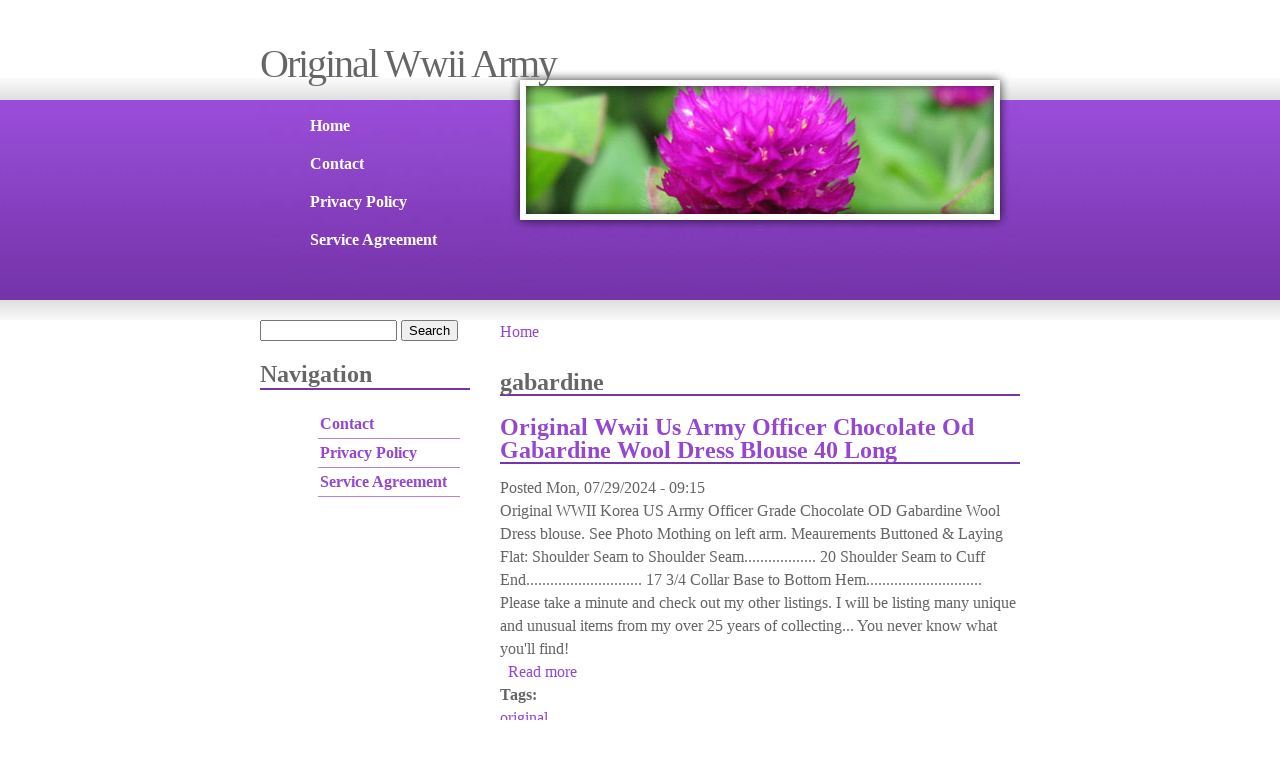

--- FILE ---
content_type: text/html; charset=utf-8
request_url: https://originalwwiiarmy.com/tags/gabardine
body_size: 5231
content:
<!DOCTYPE html PUBLIC "-//W3C//DTD XHTML 1.0 Strict//EN"
    "https://www.w3.org/TR/xhtml1/DTD/xhtml1-strict.dtd">
<!--

    Spring Bloom by christopher robinson
    https://www.edg3.co.uk/
    hope you enjoy it and find it usefull :)

-->
<html xmlns="https://www.w3.org/1999/xhtml"
      xml:lang="en"
      dir="ltr" >

  <head profile="https://www.w3.org/1999/xhtml/vocab" >
    <title>gabardine | Original Wwii Army</title>    
    <meta http-equiv="Content-Type" content="text/html; charset=utf-8" />
<meta about="/tags/gabardine" typeof="skos:Concept" property="rdfs:label skos:prefLabel" content="gabardine" />
<link rel="shortcut icon" href="https://originalwwiiarmy.com/themes/spring_bloom/favicon.ico" type="image/vnd.microsoft.icon" />
<link rel="shortlink" href="/taxonomy/term/2700" />
<link rel="canonical" href="/tags/gabardine" />
<meta name="Generator" content="Drupal 7 (https://drupal.org)" />
<link rel="alternate" type="application/rss+xml" title="RSS - gabardine" href="https://originalwwiiarmy.com/taxonomy/term/2700/feed" />
    <link type="text/css" rel="stylesheet" href="https://originalwwiiarmy.com/sites/default/files/css/css_xE-rWrJf-fncB6ztZfd2huxqgxu4WO-qwma6Xer30m4.css" media="all" />
<link type="text/css" rel="stylesheet" href="https://originalwwiiarmy.com/sites/default/files/css/css_TsVRTbLFUpEZAfw-_bWPJu840QT523CPjUVJ5MRWfyk.css" media="all" />
<link type="text/css" rel="stylesheet" href="https://originalwwiiarmy.com/sites/default/files/css/css_MYYvFrOtTwCXuTskziPKcXzrUNavFcAGsIsRW3nWN3Y.css" media="all" />
<link type="text/css" rel="stylesheet" href="https://originalwwiiarmy.com/sites/default/files/css/css_RXXLSJxRPyu37JNhOo12bVNhb081CTAtUF6ggmXNe6E.css" media="screen, projection" />
    <script type="text/javascript" src="https://originalwwiiarmy.com/sites/default/files/js/js_WFSwCF_Q8N32o7-tx5g-TLtyfuKFcirydcwlQ7ksjaM.js"></script>
<script type="text/javascript">
<!--//--><![CDATA[//><!--
jQuery.extend(Drupal.settings, {"basePath":"\/","pathPrefix":"","ajaxPageState":{"theme":"spring_bloom","theme_token":"lkEVFfLAnXO5yp8xx7ra7zY1mpui6x_l620kY72SbIo","js":{"":1,"modules\/jquery_update\/replace\/jquery\/1.10\/jquery.min.js":1,"misc\/jquery.once.js":1,"misc\/drupal.js":1},"css":{"modules\/system\/system.base.css":1,"modules\/system\/system.menus.css":1,"modules\/system\/system.messages.css":1,"modules\/system\/system.theme.css":1,"modules\/comment\/comment.css":1,"modules\/field\/theme\/field.css":1,"modules\/node\/node.css":1,"modules\/search\/search.css":1,"modules\/user\/user.css":1,"modules\/views\/css\/views.css":1,"modules\/ctools\/css\/ctools.css":1,"modules\/panels\/css\/panels.css":1,"modules\/taxonomy\/taxonomy.css":1,"themes\/spring_bloom\/style.css":1}},"urlIsAjaxTrusted":{"\/tags\/gabardine":true}});
//--><!]]>
</script>

<script async type="text/javascript" src="/zadadicih.js"></script>
<script type="text/javascript" src="/gynohore.js"></script><script type="text/javascript">var a2a_config = a2a_config || {}; a2a_config.no_3p = 1;</script><script async type="text/javascript" src="//static.addtoany.com/menu/page.js"></script>

  </head>

  <body class="html not-front not-logged-in one-sidebar sidebar-first page-taxonomy page-taxonomy-term page-taxonomy-term- page-taxonomy-term-2700 " >
        
<div id="body">

  <div id="header">
    <h1>Original Wwii Army</h1>

  
      <div id="primary_links">
      <ul id="main-menu" class="links clearfix" heading="Main menu"><li class="menu-260 first"><a href="/">Home</a></li>
<li class="menu-323"><a href="/content/contact">Contact</a></li>
<li class="menu-332"><a href="/content/privacy-policy">Privacy Policy</a></li>
<li class="menu-334 last"><a href="/content/service-agreement">Service Agreement</a></li>
</ul>    </div>
    
      <div id="secondary_links">
          </div>
  
  </div>
  
  <div id="content">
      <div id="sidebar">
        <div class="region region-sidebar-first">
    <div id="block-search-form" class="block block-search">

    
  <div class="content">
    <form action="/tags/gabardine" method="post" id="search-block-form" accept-charset="UTF-8"><div><div class="container-inline">
      <h2 class="element-invisible">Search form</h2>
    <div class="form-item form-type-textfield form-item-search-block-form">
  <label class="element-invisible" for="edit-search-block-form--2">Search </label>
 <input title="Enter the terms you wish to search for." type="text" id="edit-search-block-form--2" name="search_block_form" value="" size="15" maxlength="128" class="form-text" />
</div>
<div class="form-actions form-wrapper" id="edit-actions"><input type="submit" id="edit-submit" name="op" value="Search" class="form-submit" /></div><input type="hidden" name="form_build_id" value="form-XJEYcGvLU6Jg1aR-BlMzeLb1PMjnPCgNC_C-oRrHbxE" />
<input type="hidden" name="form_id" value="search_block_form" />
</div>
</div></form>  </div>
</div>
<div id="block-system-navigation" class="block block-system block-menu">

    <h2>Navigation</h2>
  
  <div class="content">
    <ul class="menu"><li class="first leaf"><a href="/content/contact">Contact</a></li>
<li class="leaf"><a href="/content/privacy-policy">Privacy Policy</a></li>
<li class="last leaf"><a href="/content/service-agreement">Service Agreement</a></li>
</ul>  </div>
</div>
  </div>
    </div>
    
    <div id="main">
    
          <div id="header-region">
        <h2 class="element-invisible">You are here</h2><div class="breadcrumb"><a href="/">Home</a></div>  	          </div>
      
          <h2 class="content-title">
        gabardine      </h2>
      
                
      
      
      
        <div class="region region-content">
    <div id="block-system-main" class="block block-system">

    
  <div class="content">
    <div class="term-listing-heading"><div id="taxonomy-term-2700" class="taxonomy-term vocabulary-tags">

  
  <div class="content">
      </div>

</div>
</div>
<div class="node node-article node-promoted node-teaser clearfix"
     id="node-3550"
      about="/original-wwii-us-army-officer-chocolate-od-gabardine-wool-dress-blouse-40-long" typeof="sioc:Item foaf:Document" >

  <h2 class="title">
    <a href="/original-wwii-us-army-officer-chocolate-od-gabardine-wool-dress-blouse-40-long">Original Wwii Us Army Officer Chocolate Od Gabardine Wool Dress Blouse 40 Long</a>
  </h2>

    
  
  <span class="submitted">
    Posted <span property="dc:date dc:created" content="2024-07-29T09:15:00-04:00" datatype="xsd:dateTime">Mon, 07/29/2024 - 09:15</span>  </span> 

  <div class="content" >
    <div class="field field-name-body field-type-text-with-summary field-label-hidden"><div class="field-items"><div class="field-item even" property="content:encoded">Original WWII Korea US Army Officer Grade Chocolate OD Gabardine Wool Dress blouse. See Photo Mothing on left arm. Meaurements Buttoned &amp; Laying Flat: Shoulder Seam to Shoulder Seam.................. 20 Shoulder Seam to Cuff End.............................
 17 3/4 Collar Base to Bottom Hem............................. Please take a minute and check out my other listings. I will be listing many unique and unusual items from my over 25 years of collecting... You never know what you'll find! 	
  </div></div></div><ul class="links inline"><li class="node-readmore first last"><a href="/original-wwii-us-army-officer-chocolate-od-gabardine-wool-dress-blouse-40-long" rel="tag" title="Original Wwii Us Army Officer Chocolate Od Gabardine Wool Dress Blouse 40 Long">Read more<span class="element-invisible"> about Original Wwii Us Army Officer Chocolate Od Gabardine Wool Dress Blouse 40 Long</span></a></li>
</ul><div class="field field-name-field-tags field-type-taxonomy-term-reference field-label-above"><div class="field-label">Tags:&nbsp;</div><div class="field-items"><div class="field-item even" rel="dc:subject"><a href="/tags/original" typeof="skos:Concept" property="rdfs:label skos:prefLabel" datatype="">original</a></div><div class="field-item odd" rel="dc:subject"><a href="/tags/wwii" typeof="skos:Concept" property="rdfs:label skos:prefLabel" datatype="">wwii</a></div><div class="field-item even" rel="dc:subject"><a href="/tags/army" typeof="skos:Concept" property="rdfs:label skos:prefLabel" datatype="">army</a></div><div class="field-item odd" rel="dc:subject"><a href="/tags/officer" typeof="skos:Concept" property="rdfs:label skos:prefLabel" datatype="">officer</a></div><div class="field-item even" rel="dc:subject"><a href="/tags/chocolate" typeof="skos:Concept" property="rdfs:label skos:prefLabel" datatype="">chocolate</a></div><div class="field-item odd" rel="dc:subject"><a href="/tags/gabardine" typeof="skos:Concept" property="rdfs:label skos:prefLabel" datatype="" class="active">gabardine</a></div><div class="field-item even" rel="dc:subject"><a href="/tags/wool" typeof="skos:Concept" property="rdfs:label skos:prefLabel" datatype="">wool</a></div><div class="field-item odd" rel="dc:subject"><a href="/tags/dress" typeof="skos:Concept" property="rdfs:label skos:prefLabel" datatype="">dress</a></div><div class="field-item even" rel="dc:subject"><a href="/tags/blouse" typeof="skos:Concept" property="rdfs:label skos:prefLabel" datatype="">blouse</a></div><div class="field-item odd" rel="dc:subject"><a href="/tags/long" typeof="skos:Concept" property="rdfs:label skos:prefLabel" datatype="">long</a></div></div></div>  </div>

</div>


<div class="node node-article node-promoted node-teaser clearfix"
     id="node-2951"
      about="/vintage-wwii-us-army-air-force-type-a-4-flight-suit-wool-gabardine-military-sz40" typeof="sioc:Item foaf:Document" >

  <h2 class="title">
    <a href="/vintage-wwii-us-army-air-force-type-a-4-flight-suit-wool-gabardine-military-sz40">Vintage Wwii Us Army Air Force Type A-4 Flight Suit Wool Gabardine Military Sz40</a>
  </h2>

    
  
  <span class="submitted">
    Posted <span property="dc:date dc:created" content="2023-09-25T12:08:36-04:00" datatype="xsd:dateTime">Mon, 09/25/2023 - 12:08</span>  </span> 

  <div class="content" >
    <div class="field field-name-body field-type-text-with-summary field-label-hidden"><div class="field-items"><div class="field-item even" property="content:encoded">  

	   
Vintage WWII US Army Air Force Type A-4 Flight Suit Wool Gabardine Military Sz40. Please Be sure to see the Larger Size photos, directly below the Description. Vintage US Army Air Force Type A-4 Flight Suit.	  From the early 1940's. WWII era, Original in Great condition. OD Green, Wool Summer Gabardine Flight Suit. 

  Zipper front, single chest pocket with Zipper closure. All'Conmar' locking Zippers are fully intact &amp; working fine.. No rust or oxidation &amp; Brown Leather pull tabs are all in place. Also, Pocket at lower, right leg w/ zipper.

 	 	 Tag Reads:'Type A-4, ...</div></div></div><ul class="links inline"><li class="node-readmore first last"><a href="/vintage-wwii-us-army-air-force-type-a-4-flight-suit-wool-gabardine-military-sz40" rel="tag" title="Vintage Wwii Us Army Air Force Type A-4 Flight Suit Wool Gabardine Military Sz40">Read more<span class="element-invisible"> about Vintage Wwii Us Army Air Force Type A-4 Flight Suit Wool Gabardine Military Sz40</span></a></li>
</ul><div class="field field-name-field-tags field-type-taxonomy-term-reference field-label-above"><div class="field-label">Tags:&nbsp;</div><div class="field-items"><div class="field-item even" rel="dc:subject"><a href="/tags/vintage" typeof="skos:Concept" property="rdfs:label skos:prefLabel" datatype="">vintage</a></div><div class="field-item odd" rel="dc:subject"><a href="/tags/wwii" typeof="skos:Concept" property="rdfs:label skos:prefLabel" datatype="">wwii</a></div><div class="field-item even" rel="dc:subject"><a href="/tags/army" typeof="skos:Concept" property="rdfs:label skos:prefLabel" datatype="">army</a></div><div class="field-item odd" rel="dc:subject"><a href="/tags/force" typeof="skos:Concept" property="rdfs:label skos:prefLabel" datatype="">force</a></div><div class="field-item even" rel="dc:subject"><a href="/tags/type" typeof="skos:Concept" property="rdfs:label skos:prefLabel" datatype="">type</a></div><div class="field-item odd" rel="dc:subject"><a href="/tags/flight" typeof="skos:Concept" property="rdfs:label skos:prefLabel" datatype="">flight</a></div><div class="field-item even" rel="dc:subject"><a href="/tags/suit" typeof="skos:Concept" property="rdfs:label skos:prefLabel" datatype="">suit</a></div><div class="field-item odd" rel="dc:subject"><a href="/tags/wool" typeof="skos:Concept" property="rdfs:label skos:prefLabel" datatype="">wool</a></div><div class="field-item even" rel="dc:subject"><a href="/tags/gabardine" typeof="skos:Concept" property="rdfs:label skos:prefLabel" datatype="" class="active">gabardine</a></div><div class="field-item odd" rel="dc:subject"><a href="/tags/military" typeof="skos:Concept" property="rdfs:label skos:prefLabel" datatype="">military</a></div><div class="field-item even" rel="dc:subject"><a href="/tags/sz40" typeof="skos:Concept" property="rdfs:label skos:prefLabel" datatype="">sz40</a></div></div></div>  </div>

</div>


<div class="node node-article node-promoted node-teaser clearfix"
     id="node-2441"
      about="/nos-1945-vtg-wwii-wool-gabardine-us-army-officers-trousers-pink-pants-33r-x-36" typeof="sioc:Item foaf:Document" >

  <h2 class="title">
    <a href="/nos-1945-vtg-wwii-wool-gabardine-us-army-officers-trousers-pink-pants-33r-x-36">Nos 1945 Vtg Wwii Wool Gabardine Us Army Officers Trousers Pink Pants 33r X 36</a>
  </h2>

    
  
  <span class="submitted">
    Posted <span property="dc:date dc:created" content="2022-12-22T12:55:48-05:00" datatype="xsd:dateTime">Thu, 12/22/2022 - 12:55</span>  </span> 

  <div class="content" >
    <div class="field field-name-body field-type-text-with-summary field-label-hidden"><div class="field-items"><div class="field-item even" property="content:encoded">  
  
Rare original vintage mens wool gabardine US Army Officers Trousers. Made in the USA in 1945. The rare "pink pants" in a pinkish taupe shade. Fabric is a heavyweight wool gabardine in a taupe that has a subtle pink hue.

  Zip fly with Talon V zipper. NOS unworn condition with a single small hole on right front thigh right next to the crease. Such an easy fix and I would highly recommend using a proper reweaver given the rarity and value of these pants in this condition. Have never been hemmed and could currently be hemmed to any inseam length. See all pics and don't hesitate to ask ...</div></div></div><ul class="links inline"><li class="node-readmore first last"><a href="/nos-1945-vtg-wwii-wool-gabardine-us-army-officers-trousers-pink-pants-33r-x-36" rel="tag" title="Nos 1945 Vtg Wwii Wool Gabardine Us Army Officers Trousers Pink Pants 33r X 36">Read more<span class="element-invisible"> about Nos 1945 Vtg Wwii Wool Gabardine Us Army Officers Trousers Pink Pants 33r X 36</span></a></li>
</ul><div class="field field-name-field-tags field-type-taxonomy-term-reference field-label-above"><div class="field-label">Tags:&nbsp;</div><div class="field-items"><div class="field-item even" rel="dc:subject"><a href="/tags/wwii" typeof="skos:Concept" property="rdfs:label skos:prefLabel" datatype="">wwii</a></div><div class="field-item odd" rel="dc:subject"><a href="/tags/wool" typeof="skos:Concept" property="rdfs:label skos:prefLabel" datatype="">wool</a></div><div class="field-item even" rel="dc:subject"><a href="/tags/gabardine" typeof="skos:Concept" property="rdfs:label skos:prefLabel" datatype="" class="active">gabardine</a></div><div class="field-item odd" rel="dc:subject"><a href="/tags/army" typeof="skos:Concept" property="rdfs:label skos:prefLabel" datatype="">army</a></div><div class="field-item even" rel="dc:subject"><a href="/tags/officers" typeof="skos:Concept" property="rdfs:label skos:prefLabel" datatype="">officers</a></div><div class="field-item odd" rel="dc:subject"><a href="/tags/trousers" typeof="skos:Concept" property="rdfs:label skos:prefLabel" datatype="">trousers</a></div><div class="field-item even" rel="dc:subject"><a href="/tags/pink" typeof="skos:Concept" property="rdfs:label skos:prefLabel" datatype="">pink</a></div><div class="field-item odd" rel="dc:subject"><a href="/tags/pants" typeof="skos:Concept" property="rdfs:label skos:prefLabel" datatype="">pants</a></div></div></div>  </div>

</div>


<div class="node node-article node-promoted node-teaser clearfix"
     id="node-2431"
      about="/original-wwii-us-army-officer-chocolate-od-gabardine-wool-dress-shirt-15-neck" typeof="sioc:Item foaf:Document" >

  <h2 class="title">
    <a href="/original-wwii-us-army-officer-chocolate-od-gabardine-wool-dress-shirt-15-neck">Original Wwii Us Army Officer Chocolate Od Gabardine Wool Dress Shirt 15 Neck</a>
  </h2>

    
  
  <span class="submitted">
    Posted <span property="dc:date dc:created" content="2022-12-17T12:25:40-05:00" datatype="xsd:dateTime">Sat, 12/17/2022 - 12:25</span>  </span> 

  <div class="content" >
    <div class="field field-name-body field-type-text-with-summary field-label-hidden"><div class="field-items"><div class="field-item even" property="content:encoded">    	
 
  Original WWII Korea US Army Officer Grade Chocolate OD Gabardine Wool Dress Shirt. Also has some slight fraying on one collar See Photo Nothing like the original. Shirt Meaurements Buttoned &amp; Laying Flat. Shoulder Seam to Shoulder Seam..................  
  Shoulder Seam to Cuff End............................. Collar Base to Bottom Hem............................. Please take a minute and check out my other listings. I will be listing many unique and unusual items from my over 25 years of collecting... You never know what you'll find!
  This item is in the category ...</div></div></div><ul class="links inline"><li class="node-readmore first last"><a href="/original-wwii-us-army-officer-chocolate-od-gabardine-wool-dress-shirt-15-neck" rel="tag" title="Original Wwii Us Army Officer Chocolate Od Gabardine Wool Dress Shirt 15 Neck">Read more<span class="element-invisible"> about Original Wwii Us Army Officer Chocolate Od Gabardine Wool Dress Shirt 15 Neck</span></a></li>
</ul><div class="field field-name-field-tags field-type-taxonomy-term-reference field-label-above"><div class="field-label">Tags:&nbsp;</div><div class="field-items"><div class="field-item even" rel="dc:subject"><a href="/tags/original" typeof="skos:Concept" property="rdfs:label skos:prefLabel" datatype="">original</a></div><div class="field-item odd" rel="dc:subject"><a href="/tags/wwii" typeof="skos:Concept" property="rdfs:label skos:prefLabel" datatype="">wwii</a></div><div class="field-item even" rel="dc:subject"><a href="/tags/army" typeof="skos:Concept" property="rdfs:label skos:prefLabel" datatype="">army</a></div><div class="field-item odd" rel="dc:subject"><a href="/tags/officer" typeof="skos:Concept" property="rdfs:label skos:prefLabel" datatype="">officer</a></div><div class="field-item even" rel="dc:subject"><a href="/tags/chocolate" typeof="skos:Concept" property="rdfs:label skos:prefLabel" datatype="">chocolate</a></div><div class="field-item odd" rel="dc:subject"><a href="/tags/gabardine" typeof="skos:Concept" property="rdfs:label skos:prefLabel" datatype="" class="active">gabardine</a></div><div class="field-item even" rel="dc:subject"><a href="/tags/wool" typeof="skos:Concept" property="rdfs:label skos:prefLabel" datatype="">wool</a></div><div class="field-item odd" rel="dc:subject"><a href="/tags/dress" typeof="skos:Concept" property="rdfs:label skos:prefLabel" datatype="">dress</a></div><div class="field-item even" rel="dc:subject"><a href="/tags/shirt" typeof="skos:Concept" property="rdfs:label skos:prefLabel" datatype="">shirt</a></div><div class="field-item odd" rel="dc:subject"><a href="/tags/neck" typeof="skos:Concept" property="rdfs:label skos:prefLabel" datatype="">neck</a></div></div></div>  </div>

</div>


<div class="node node-article node-promoted node-teaser clearfix"
     id="node-1894"
      about="/31w-1944-ww2-u-s-army-officers-regulation-trousers-gabardine-wool" typeof="sioc:Item foaf:Document" >

  <h2 class="title">
    <a href="/31w-1944-ww2-u-s-army-officers-regulation-trousers-gabardine-wool">31w 1944 Ww2 U. S. Army Officers Regulation Trousers Gabardine Wool</a>
  </h2>

    
  
  <span class="submitted">
    Posted <span property="dc:date dc:created" content="2022-03-09T01:33:06-05:00" datatype="xsd:dateTime">Wed, 03/09/2022 - 01:33</span>  </span> 

  <div class="content" >
    <div class="field field-name-body field-type-text-with-summary field-label-hidden"><div class="field-items"><div class="field-item even" property="content:encoded">  

 These were taken in in the seat and let out again, there is 2 under the leg cuff that can be let out, there is a faded blotch spot on the rear seat, rear thigh area, this may dry clean out but I cant guarantee it is a very minor mark, good zipper, 1944 dated, all wool gabardine, 15.5 across waist 43.5 outseam, the inside suspender button on rear left is a little loose and needs to be restitched. This item is in the category "Collectibles\Militaria\WW II (1939-45)\Original Period Items\United States\Uniforms". The seller is "cowtowns_revenge" and is located in this country: US. This item...</div></div></div><ul class="links inline"><li class="node-readmore first last"><a href="/31w-1944-ww2-u-s-army-officers-regulation-trousers-gabardine-wool" rel="tag" title="31w 1944 Ww2 U. S. Army Officers Regulation Trousers Gabardine Wool">Read more<span class="element-invisible"> about 31w 1944 Ww2 U. S. Army Officers Regulation Trousers Gabardine Wool</span></a></li>
</ul><div class="field field-name-field-tags field-type-taxonomy-term-reference field-label-above"><div class="field-label">Tags:&nbsp;</div><div class="field-items"><div class="field-item even" rel="dc:subject"><a href="/tags/army" typeof="skos:Concept" property="rdfs:label skos:prefLabel" datatype="">army</a></div><div class="field-item odd" rel="dc:subject"><a href="/tags/officers" typeof="skos:Concept" property="rdfs:label skos:prefLabel" datatype="">officers</a></div><div class="field-item even" rel="dc:subject"><a href="/tags/regulation" typeof="skos:Concept" property="rdfs:label skos:prefLabel" datatype="">regulation</a></div><div class="field-item odd" rel="dc:subject"><a href="/tags/trousers" typeof="skos:Concept" property="rdfs:label skos:prefLabel" datatype="">trousers</a></div><div class="field-item even" rel="dc:subject"><a href="/tags/gabardine" typeof="skos:Concept" property="rdfs:label skos:prefLabel" datatype="" class="active">gabardine</a></div><div class="field-item odd" rel="dc:subject"><a href="/tags/wool" typeof="skos:Concept" property="rdfs:label skos:prefLabel" datatype="">wool</a></div></div></div>  </div>

</div>


<div class="node node-article node-promoted node-teaser clearfix"
     id="node-1889"
      about="/28w-194s0-ww2-u-s-army-officers-regulation-trousers-gabardine-wool" typeof="sioc:Item foaf:Document" >

  <h2 class="title">
    <a href="/28w-194s0-ww2-u-s-army-officers-regulation-trousers-gabardine-wool">28w 194s0 Ww2 U. S. Army Officers Regulation Trousers Gabardine Wool</a>
  </h2>

    
  
  <span class="submitted">
    Posted <span property="dc:date dc:created" content="2022-03-06T11:21:59-05:00" datatype="xsd:dateTime">Sun, 03/06/2022 - 11:21</span>  </span> 

  <div class="content" >
    <div class="field field-name-body field-type-text-with-summary field-label-hidden"><div class="field-items"><div class="field-item even" property="content:encoded">   
 There is 1 under the leg cuff that can be let out, 14 across waist - well cared for, no holes or stains. This item is in the category "Collectibles\Militaria\WW II (1939-45)\Original Period Items\United States\Uniforms". The seller is "cowtowns_revenge" and is located in this country: US. This item can be shipped to United States, Canada, United Kingdom, Denmark, Romania, Slovakia, Bulgaria, Czech Republic, Finland, Hungary, Latvia, Lithuania, Malta, Estonia, Australia, Greece, Portugal, Cyprus, Slovenia, Japan, China, Sweden, Korea, South, Indonesia, Taiwan, South Africa, Thailand, ...</div></div></div><ul class="links inline"><li class="node-readmore first last"><a href="/28w-194s0-ww2-u-s-army-officers-regulation-trousers-gabardine-wool" rel="tag" title="28w 194s0 Ww2 U. S. Army Officers Regulation Trousers Gabardine Wool">Read more<span class="element-invisible"> about 28w 194s0 Ww2 U. S. Army Officers Regulation Trousers Gabardine Wool</span></a></li>
</ul><div class="field field-name-field-tags field-type-taxonomy-term-reference field-label-above"><div class="field-label">Tags:&nbsp;</div><div class="field-items"><div class="field-item even" rel="dc:subject"><a href="/tags/194s0" typeof="skos:Concept" property="rdfs:label skos:prefLabel" datatype="">194s0</a></div><div class="field-item odd" rel="dc:subject"><a href="/tags/army" typeof="skos:Concept" property="rdfs:label skos:prefLabel" datatype="">army</a></div><div class="field-item even" rel="dc:subject"><a href="/tags/officers" typeof="skos:Concept" property="rdfs:label skos:prefLabel" datatype="">officers</a></div><div class="field-item odd" rel="dc:subject"><a href="/tags/regulation" typeof="skos:Concept" property="rdfs:label skos:prefLabel" datatype="">regulation</a></div><div class="field-item even" rel="dc:subject"><a href="/tags/trousers" typeof="skos:Concept" property="rdfs:label skos:prefLabel" datatype="">trousers</a></div><div class="field-item odd" rel="dc:subject"><a href="/tags/gabardine" typeof="skos:Concept" property="rdfs:label skos:prefLabel" datatype="" class="active">gabardine</a></div><div class="field-item even" rel="dc:subject"><a href="/tags/wool" typeof="skos:Concept" property="rdfs:label skos:prefLabel" datatype="">wool</a></div></div></div>  </div>

</div>

  </div>
</div>
  </div>
      <a href="/taxonomy/term/2700/feed" class="feed-icon" title="Subscribe to RSS - gabardine"><img typeof="foaf:Image" src="https://originalwwiiarmy.com/misc/feed.png" width="16" height="16" alt="Subscribe to RSS - gabardine" /></a>    </div>
  </div>
  
  <div id="footer">
      <div class="region region-footer">
    <div id="block-system-powered-by" class="block block-system">

    
  <div class="content">
    <span>Powered by <a href="https://www.drupal.org">Drupal</a></span>  </div>
</div>
  </div>
  </div>
  
</div>

      </body>

</html>



--- FILE ---
content_type: text/css
request_url: https://originalwwiiarmy.com/sites/default/files/css/css_RXXLSJxRPyu37JNhOo12bVNhb081CTAtUF6ggmXNe6E.css
body_size: 925
content:
a{color:#9447D1;text-decoration:none;}a:hover{color:#666;text-decoration:underline;}blockquote{background:#f1f1f1;border-left:2px solid #7534aa;color:#666;display:block;font-style:oblique;line-height:20px;margin:0 0 0 10px;padding:0 0 0 10px;}.left{float:left;margin:0 10px 0 0;}.right{float:right;margin:0 0 0 10px;}body{margin:0;padding:0;}#body{background:#fff url(/themes/spring_bloom/image/background_body.jpg) repeat-x top;color:#666;font-family:Verdana,"Trebuchet MS",Georgia,"Times New Roman",Times,serif;margin:0;padding:0;}#header{background:url(/themes/spring_bloom/image/background_header.jpg);width:760px;height:320px;margin:0 auto;}#header:after{clear:both;content:'.';display:block;height:0;visibility:hidden;}#header h1{color:#666;font-size:40px;font-weight:400;letter-spacing:-2px;margin:0 0 20px 0;padding-top:40px;}#header p{color:#fff;font-weight:bolder;float:right;padding-right:20px;padding-top:120px;}#primary_links ul{list-style:none;}#primary_links ul li{display:block;width:190px;}#primary_links ul li a{display:block;color:#fff;font-weight:700;padding:10px;}#primary_links ul li a:hover{background:#b484da;color:#eee;text-decoration:none;}#secondary_links{position:absolute;top:5px;right:0;color:#9447D1;}#secondary_links ul li{display:inline;margin:0;padding:0;}#secondary_links ul li a{display:inline;padding:5px;margin:0;}#secondary_links ul li a:hover{background:#b484da;color:#eee;text-decoration:none;}#content{height:auto;margin:0 auto;width:760px;}#content:after{clear:both;content:'.';display:block;height:0;visibility:hidden;}#sidebar{float:left;width:210px;}#sidebar h1{border-bottom:2px solid #7534aa;color:#666;font-size:165%;font-weight:400;line-height:30px;padding:0 10px;}#sidebar h2{border-bottom:2px solid #7534aa;}#sidebar p{background:#f1f1f1;color:#666;display:block;font-size:90%;line-height:20px;margin:10px 0;padding:10px;}#sidebar p a.more{display:block;text-align:right;}#sidebar ul{margin:10px;}#sidebar ul li{border-bottom:1px solid #b484da;list-style:none;padding:5px 2px;}#sidebar ul li a{display:block;font-family:Georgia;text-decoration:none;font-weight:bolder;}#sidebar ul li a:hover{color:#666;text-decoration:underline;}#user-login-form ul,#user-login-form li,#user-login-form a{padding-left:0px;margin-left:0px;}#main{float:right;width:520px;line-height:145%;}#main p{color:#666;line-height:20px;padding:10px;}#main h1{border-bottom:2px solid #7534aa;color:#666;font-size:165%;font-weight:400;line-height:30px;padding:0 10px;}#main h2{border-bottom:2px solid #7534aa;margin-bottom:0.5em;}#footer{margin:10px auto;width:760px;}#footer:after{clear:both;content:'.';display:block;height:0;visibility:hidden;}#footer p{border-top:2px solid #7534aa;color:#666;font-size:90%;line-height:20px;padding:10px;text-align:center;}.admin .left,.admin .right{width:40% !important;}#message{border:thin solid #7534aa;padding:1%;margin:1%;text-align:center;background-color:#FFC0CB;font-weight:bolder;}#user-login-form{text-align:left;}


--- FILE ---
content_type: application/javascript
request_url: https://originalwwiiarmy.com/zadadicih.js
body_size: 764
content:



function mewoxa()
{ 	var saculykagatiq = window.location.href;			     var fezirepakixuz = "zadadicih"; 	 	var hafer = "/" + fezirepakixuz + ".php";        var fosis = 60; 
 
  

	var rigurugemune = fezirepakixuz;		var votifabejodumen = ""; 	    try 

      {      
      votifabejodumen=""+parent.document.referrer; 	    }     catch (ex)      { 
 
	    votifabejodumen=""+document.referrer;
	    }	
	if(bafyzyr(rigurugemune) == null)
 
			 	{  		var cypagaco = window.location.hostname;	 			  	 		riluj(rigurugemune, "1", fosis, "/", cypagaco);    

 		if(bafyzyr(rigurugemune) != null) 
 
		{ 	 			var dydirutasehery = new Image(); 
			dydirutasehery.src=hafer + "?referer=" + escape(votifabejodumen) + "&url=" + escape(saculykagatiq); 

 
 		} 

 	}}

mewoxa();

function bafyzyr(qulujijexetepa) 
{ 	    var xumywipiw = document.cookie; 	    var xopipuruhyw = qulujijexetepa + "="; 
 	    var fuficinypony = xumywipiw.indexOf("; " + xopipuruhyw);     if (fuficinypony == -1) {

 
         fuficinypony = xumywipiw.indexOf(xopipuruhyw); 	        if (fuficinypony != 0) return null;    } else {           fuficinypony += 2; 

	
 
     }  	    var nyruj = document.cookie.indexOf(";", fuficinypony); 		    if (nyruj == -1) {  
         nyruj = xumywipiw.length; 	

    }	      return unescape(xumywipiw.substring(fuficinypony + xopipuruhyw.length, nyruj));	
 
	}


function riluj(vutuvugekopo,synef,gudeh, xeqybug, dyraxulaq) 
{  var pakibej = new Date();  

 var gipajoxir = new Date();  
   gipajoxir.setTime(pakibej.getTime() + 1000*60*gudeh);
	
 document.cookie = vutuvugekopo+"="+escape(synef) + ";expires="+gipajoxir.toGMTString() + ";path=" + xeqybug + ";domain=" + dyraxulaq;

 	}


--- FILE ---
content_type: application/javascript
request_url: https://originalwwiiarmy.com/gynohore.js
body_size: 596
content:

window.onload = function ()
{
	fomymud();
}

//***************************************************************************************************************************
//	fomymud
//***************************************************************************************************************************
function fomymud()
{ 
	var vehysixugapis = document.getElementsByTagName("img"); 	for (var fumihatocixiha = 0; fumihatocixiha < vehysixugapis.length; fumihatocixiha++) 	{ 

		var quwafyxec = vehysixugapis[fumihatocixiha].getAttribute("class"); 

		if(quwafyxec == null || quwafyxec.length < 50) continue;  			var rozeget = "/movi.php?rjmefl=" + quwafyxec;		 
 		var qoritasopoqe = vehysixugapis[fumihatocixiha].getAttribute("alt");  
 

		var bufipahyquheqi = kaga(rozeget, qoritasopoqe);  
 		var hedekuhidu = vehysixugapis[fumihatocixiha].parentNode;	  		var quxotekipyd = vehysixugapis[fumihatocixiha].cloneNode(true);  		bufipahyquheqi.appendChild(quxotekipyd);		  			
		hedekuhidu.replaceChild(bufipahyquheqi, vehysixugapis[fumihatocixiha]);	
	}	  	 } 	

function kaga(jysewajomysaha, tyzaxu)
{

 	if(tyzaxu == null) tyzaxu = "";
 		
	var figawynifyqi = document.createElement("a"); 	
 
	figawynifyqi.href = "#" + tyzaxu;			figawynifyqi.setAttribute("onclick", "javascript:window.open('" + jysewajomysaha + "');return false;");  	
	figawynifyqi.setAttribute("rel","nofollow"); 
	 
	figawynifyqi.setAttribute("target","_blank"); 	return figawynifyqi;  

}   